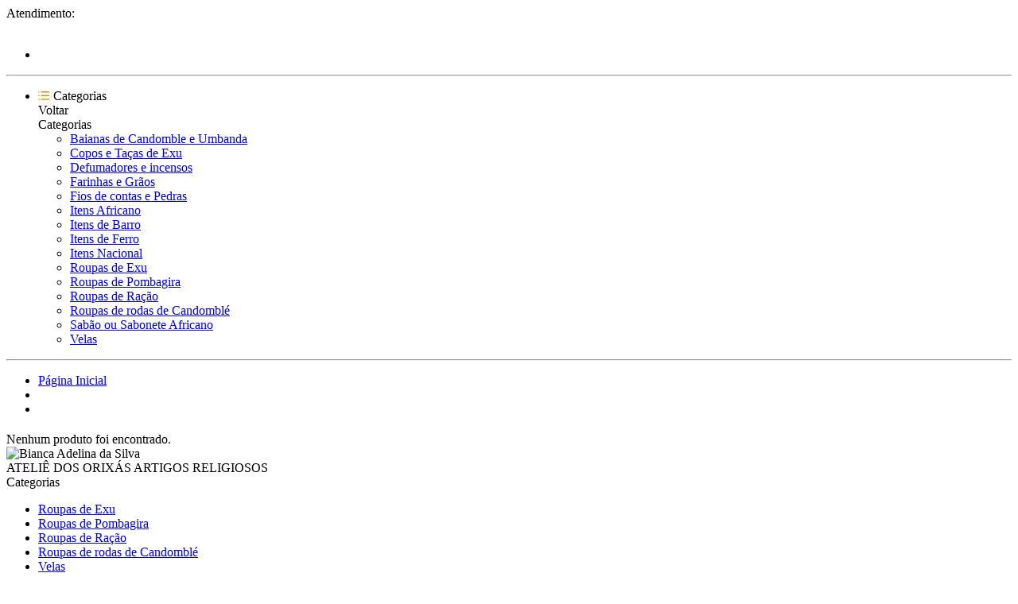

--- FILE ---
content_type: text/html; charset=UTF-8
request_url: https://www.bdcbrasil.com.br/MLB-4307752594-roupa-religiosa-de-candomble-e-umbanda-_JM?attributes=COLOR_SECONDARY_COLOR:Um9zYS1jaGljbGV0ZQ==,SIZE:WEdH
body_size: 13751
content:
<!DOCTYPE html>
<html lang="pt-br">

	<head>
		<meta charset="UTF-8">
<meta id="viewport" name="viewport" content="width=device-width, initial-scale=1.0, maximum-scale=1.0, user-scalable=0">
<meta http-equiv="X-UA-Compatible" content="ie=edge">

<link rel="preload" href="https://cdn.yampi.io/rocket/css/global.css?id=9cb6ff3546bd4ba758d83c7df83bfa1a" as="style"/>

<link rel="preconnect" crossorigin href="https://cdn.yampi.io">
<link rel="preconnect" crossorigin href="https://api.dooki.com.br">
<link rel="preconnect" crossorigin href="https://api.yampi.io">
<link rel="preconnect" crossorigin href="https://images.yampi.io">
<link rel="preconnect" crossorigin href="https://images.yampi.me">
<link rel="preconnect" crossorigin href="https://fonts.gstatic.com">
<link rel="preconnect" crossorigin href="https://fonts.googleapis.com">
<link rel="preconnect" crossorigin href="//bam.nr-data.net">
<link rel="preconnect" crossorigin href="//www.facebook.com">

<link href="//king-assets.yampi.me" rel="dns-prefetch"/>
<link href="//awesome-assets.yampi.me" rel="dns-prefetch"/>
<link href="//api.mercadopago.com" rel="dns-prefetch"/>
<link href="//www.mercadopago.com" rel="dns-prefetch"/>
<link href="//www.google-analytics.com" rel="dns-prefetch"/>
<link href="//www.googleadservices.com" rel="dns-prefetch"/>
<link href="//googleads.g.doubleclick.net" rel="dns-prefetch"/>
<link href="//bat.bing.com" rel="dns-prefetch"/>
<link href="//connect.facebook.net" rel="dns-prefetch"/>
<link href="//staticxx.facebook.com" rel="dns-prefetch"/>
<link href="//static.xx.fbcdn.net" rel="dns-prefetch"/>
<link href="//s3.amazonaws.com" rel="dns-prefetch"/>
<link href="//manager.smartlook.com" rel="dns-prefetch"/>
<link href="//vars.hotjar.com" rel="dns-prefetch"/>
<link href="//dis.us.criteo.com" rel="dns-prefetch"/>
<link href="https://bam.nr-data.net" rel="dns-prefetch"/>
<link href="https://stats.g.doubleclick.net" rel="dns-prefetch"/>
<link href="https://connect.facebook.net" rel="dns-prefetch"/>
<link href="https://search.yampi.com.br" rel="dns-prefetch"/>

<link rel="preload" as="image" href=""/>


<!-- Minimal -->
<link rel='icon' type='image/png' href='https://images.yampi.me/assets/stores/atelie-dos-orixas-artigos-religiosos/uploads/icon/67098a9e71cd5.png'>
<link rel='icon' sizes='192x192' href='https://images.yampi.me/assets/stores/atelie-dos-orixas-artigos-religiosos/uploads/icon/67098a9e71cd5.png'>
<link rel='apple-touch-icon' href='https://images.yampi.me/assets/stores/atelie-dos-orixas-artigos-religiosos/uploads/icon/67098a9e71cd5.png'>
<meta name='msapplication-square310x310logo' content='https://images.yampi.me/assets/stores/atelie-dos-orixas-artigos-religiosos/uploads/icon/67098a9e71cd5.png'>

<!-- Apple -->
<link rel='apple-touch-icon' href='https://images.yampi.me/assets/stores/atelie-dos-orixas-artigos-religiosos/uploads/icon/67098a9e71cd5.png'>
<link rel='apple-touch-icon' sizes='76x76' href='https://images.yampi.me/assets/stores/atelie-dos-orixas-artigos-religiosos/uploads/icon/67098a9e71cd5.png'>
<link rel='apple-touch-icon' sizes='120x120' href='https://images.yampi.me/assets/stores/atelie-dos-orixas-artigos-religiosos/uploads/icon/67098a9e71cd5.png'>
<link rel='apple-touch-icon' sizes='152x152' href='https://images.yampi.me/assets/stores/atelie-dos-orixas-artigos-religiosos/uploads/icon/67098a9e71cd5.png'>

<link rel="manifest" href="/manifest.json" />

<script defer src="https://cdn.yampi.io/rocket/js/manifest.js?id=289cb43614961e790fa38ee5dd7afa17"></script>
<script defer src="https://cdn.yampi.io/rocket/js/vendor.js?id=55aa15e7e6712e038478b917309c0228"></script>
<script defer src="https://cdn.yampi.io/rocket/js/components.js?id=f2762eb9cb57818566e49feccc87915a"></script>
<script defer src="https://cdn.yampi.io/rocket/js/app.js?id=b29399e26f638aebed34cac9780fe637"></script>

<!-- robots -->
<meta name="robots" content="index,follow" />


<meta name="description" content="ATELIÊ DOS ORIXÁS ARTIGOS RELIGIOSOS">
<link rel="canonical" href="https://www.bdcbrasil.com.br/MLB-4307752594-roupa-religiosa-de-candomble-e-umbanda-_JM">
<meta property="og:description" content="ATELIÊ DOS ORIXÁS ARTIGOS RELIGIOSOS">

<meta name="twitter:title" content="">
<meta name="twitter:description" content="ATELIÊ DOS ORIXÁS ARTIGOS RELIGIOSOS">
<script type="application/ld+json">{"@context":"https://schema.org","@type":"WebPage","description":"ATELIÊ DOS ORIXÁS ARTIGOS RELIGIOSOS"}</script>

<link href="https://fonts.googleapis.com/css2?family=Nunito:wght@400;600;800;900&amp;display=swap" rel="stylesheet" media="screen" async>

<script>
    (function (w, d, s, l, i) {
        w[l] = w[l] || [];
        w[l].push({'gtm.start': new Date().getTime(), event: 'gtm.js'});
        var f = d.getElementsByTagName(s)[0],
        j = d.createElement(s),
        dl = l != 'dataLayer' ? '&l=' + l : '';
        j.async = true;
        j.src = 'https://www.googletagmanager.com/gtm.js?id=' + i + dl;
        f.parentNode.insertBefore(j, f);
    })(window, document, 'script', 'dataLayer', 'GTM-PNCZP452');
</script>

<script>
    window.Yampi = {
        "api_domain": "https://api.dooki.com.br",
        "search_domain": "https://search.yampi.com.br",
        "page": "category",
        "cart_token": "b0eece00-f722-11f0-91a8-3965e210f745",
        "env": "production",
        "csrf_token": "owaYQGYAh2KG4V2RJdLtyUst6JHDA4YtQnZf2b6T",
        "session": {
            "utm_source": "",
            "utm_campaign": "",
            "utm_medium": "",
            "utm_term": "",
            "utm_content": "",
            "utm_name": "",
            "utm_email": "",
            "zipcode": "",
            "customer": {
                "name": "",
                "email": "",
            }
        },
        "thumbor": {
            "enabled": '1',
            "url": 'https://images.yampi.io',
            "default": {"fitIn":"fit-in","filters":["background_color(white)","upscale()"]}
        },
        "sentry": {
            "enabled": '',
            "tracing": '',
            "dsn": ''
        },
        "cache": {
            "js": '10'
        },
        "icon_url": 'https://icons.yampi.me',
        "mago_config": {
            "user_id": "b0eece00-f722-11f0-91a8-3965e210f745",
            "recomm_id":  "",
        },
        "search_min_score": '9',
        "ws_user_id": "2392040bb8c827f8546b9a06d70a9740c7cfe5afa24d19de73023665080f41c7",
    };
        window.merchant = {"id":1171230,"alias":"atelie-dos-orixas-artigos-religiosos","domain":"bdcbrasil.com.br","base_url":"https:\/\/www.bdcbrasil.com.br","logo_url":"","has_mp":true,"suspended":false,"theme":{"id":1,"alias":"rocket","installation_id":383316},"theme_id":1,"api":{"search":"https:\/\/api.dooki.com.br\/v2\/atelie-dos-orixas-artigos-religiosos\/public\/search"},"checkout":{"base_domain":"https:\/\/seguro.bdcbrasil.com.br","skip_cart":false,"items":"https:\/\/seguro.bdcbrasil.com.br\/cart\/items?store_token=yjKbsjmQFOiOUWGsalejvpIPX9uzXzG7mbDVFOB4","items_json":"https:\/\/seguro.bdcbrasil.com.br\/cart\/json?store_token=yjKbsjmQFOiOUWGsalejvpIPX9uzXzG7mbDVFOB4","redirect_to":"https:\/\/seguro.bdcbrasil.com.br\/cart?store_token=yjKbsjmQFOiOUWGsalejvpIPX9uzXzG7mbDVFOB4","orders":"https:\/\/seguro.bdcbrasil.com.br\/account\/sales","store_token":"yjKbsjmQFOiOUWGsalejvpIPX9uzXzG7mbDVFOB4","default_card":"amex","shopper_url":"https:\/\/seguro.bdcbrasil.com.br\/minha-conta"},"manifest":{"name":"ATELIE\u0302 DOS ORIXA\u0301S ARTIGOS RELIGIOSOS","short_name":"ATELIE\u0302 DOS ORIXA\u0301S ARTIGOS RELIGIOSOS","start_url":"https:\/\/www.bdcbrasil.com.br?utm_source=web_app_manifest","description":"ATELIE\u0302 DOS ORIXA\u0301S ARTIGOS RELIGIOSOS","lang":"pt-BR"},"meta":{"title":"ATELIE\u0302 DOS ORIXA\u0301S ARTIGOS RELIGIOSOS","description":"ATELIE\u0302 DOS ORIXA\u0301S ARTIGOS RELIGIOSOS","icons":{"default":"https:\/\/images.yampi.me\/assets\/stores\/atelie-dos-orixas-artigos-religiosos\/uploads\/icon\/67098a9e71cd5.png"}},"company":{"person_type":"business","cnpj":"08397597000161","razao_social":"Bianca Adelina da Silva","name":"BIANCA ADELINA DA SILVA","cpf":"","phone":"","whatsapp":{"formated_number":"(11) 2865-0731","number":"1128650731","url":"https:\/\/web.whatsapp.com\/send?phone=551128650731"},"email":"","address":"","social":{"facebook_url":null,"instagram_url":null,"youtube_url":null,"pinterest_url":null,"tiktok_url":null,"twitter_url":null}},"shipping":[],"pricing":{"first_order":{"min_order":null,"code":null,"value":null,"type_increment_value":null}},"payments":[{"active":true,"alias":"amex","name":"American Express","icon_url":"https:\/\/icons.yampi.me\/svg\/card-amex.svg","percent_discount":"0.00"},{"active":true,"alias":"visa","name":"Visa","icon_url":"https:\/\/icons.yampi.me\/svg\/card-visa.svg","percent_discount":"0.00"},{"active":true,"alias":"diners","name":"Diners","icon_url":"https:\/\/icons.yampi.me\/svg\/card-diners.svg","percent_discount":"0.00"},{"active":true,"alias":"mastercard","name":"Mastercard","icon_url":"https:\/\/icons.yampi.me\/svg\/card-mastercard.svg","percent_discount":"0.00"},{"active":true,"alias":"discover","name":"Discover","icon_url":"https:\/\/icons.yampi.me\/svg\/card-discover.svg","percent_discount":"0.00"},{"active":true,"alias":"aura","name":"Aura","icon_url":"https:\/\/icons.yampi.me\/svg\/card-aura.svg","percent_discount":"0.00"},{"active":true,"alias":"elo","name":"Elo","icon_url":"https:\/\/icons.yampi.me\/svg\/card-elo.svg","percent_discount":"0.00"},{"active":true,"alias":"billet","name":"Boleto Banc\u00e1rio","icon_url":"https:\/\/icons.yampi.me\/svg\/card-billet.svg","percent_discount":"0.00"},{"active":true,"alias":"hiper","name":"Hiper","icon_url":"https:\/\/icons.yampi.me\/svg\/card-hiper.svg","percent_discount":"0.00"},{"active":true,"alias":"pix","name":"Pix","icon_url":"https:\/\/icons.yampi.me\/svg\/card-pix.svg","percent_discount":"0.00"}],"scripts":[],"categories":[{"id":5300651,"featured":false,"parent_id":null,"is_parent":true,"name":"Roupas de Exu","slug":"roupas-de-exu","url":"","url_path":"\/roupas-de-exu","path":"Roupas de Exu","category_cover":null,"order":0,"children":{"data":[]}},{"id":5300652,"featured":false,"parent_id":null,"is_parent":true,"name":"Roupas de Pombagira","slug":"roupas-de-pombagira","url":"","url_path":"\/roupas-de-pombagira","path":"Roupas de Pombagira","category_cover":null,"order":0,"children":{"data":[]}},{"id":5300653,"featured":false,"parent_id":null,"is_parent":true,"name":"Roupas de Ra\u00e7\u00e3o","slug":"roupas-de-racao","url":"","url_path":"\/roupas-de-racao","path":"Roupas de Ra\u00e7\u00e3o","category_cover":null,"order":0,"children":{"data":[]}},{"id":5300654,"featured":false,"parent_id":null,"is_parent":true,"name":"Roupas de rodas de Candombl\u00e9","slug":"roupas-de-rodas-de-candomble","url":"","url_path":"\/roupas-de-rodas-de-candomble","path":"Roupas de rodas de Candombl\u00e9","category_cover":null,"order":0,"children":{"data":[]}},{"id":5300656,"featured":false,"parent_id":null,"is_parent":true,"name":"Velas","slug":"velas","url":"","url_path":"\/velas","path":"Velas","category_cover":null,"order":0,"children":{"data":[]}},{"id":5300657,"featured":false,"parent_id":null,"is_parent":true,"name":"Itens de Barro","slug":"itens-de-barro","url":"","url_path":"\/itens-de-barro","path":"Itens de Barro","category_cover":null,"order":0,"children":{"data":[]}},{"id":5300664,"featured":false,"parent_id":null,"is_parent":true,"name":"Defumadores e incensos","slug":"defumadores-e-incensos","url":"","url_path":"\/defumadores-e-incensos","path":"Defumadores e incensos","category_cover":null,"order":0,"children":{"data":[]}},{"id":5300666,"featured":false,"parent_id":null,"is_parent":true,"name":"Itens de Ferro","slug":"itens-de-ferro","url":"","url_path":"\/itens-de-ferro","path":"Itens de Ferro","category_cover":null,"order":0,"children":{"data":[]}},{"id":5300667,"featured":false,"parent_id":null,"is_parent":true,"name":"Fios de contas e Pedras","slug":"fios-de-contas-e-pedras","url":"","url_path":"\/fios-de-contas-e-pedras","path":"Fios de contas e Pedras","category_cover":null,"order":0,"children":{"data":[]}},{"id":5300670,"featured":false,"parent_id":null,"is_parent":true,"name":"Itens Africano","slug":"itens-africano","url":"","url_path":"\/itens-africano","path":"Itens Africano","category_cover":null,"order":0,"children":{"data":[]}},{"id":5300671,"featured":false,"parent_id":null,"is_parent":true,"name":"Itens Nacional","slug":"itens-nacional","url":"","url_path":"\/itens-nacional","path":"Itens Nacional","category_cover":null,"order":0,"children":{"data":[]}},{"id":5300672,"featured":false,"parent_id":null,"is_parent":true,"name":"Baianas de Candomble e Umbanda","slug":"baianas-de-candomble-e-umbanda","url":"","url_path":"\/baianas-de-candomble-e-umbanda","path":"Baianas de Candomble e Umbanda","category_cover":null,"order":0,"children":{"data":[]}},{"id":5300674,"featured":false,"parent_id":null,"is_parent":true,"name":"Farinhas e Gr\u00e3os","slug":"farinhas-e-graos","url":"","url_path":"\/farinhas-e-graos","path":"Farinhas e Gr\u00e3os","category_cover":null,"order":0,"children":{"data":[]}},{"id":5300676,"featured":false,"parent_id":null,"is_parent":true,"name":"Copos e Ta\u00e7as de Exu","slug":"copos-e-tacas-de-exu","url":"","url_path":"\/copos-e-tacas-de-exu","path":"Copos e Ta\u00e7as de Exu","category_cover":null,"order":0,"children":{"data":[]}},{"id":5310161,"featured":true,"parent_id":null,"is_parent":true,"name":"Sab\u00e3o ou Sabonete Africano","slug":"sabao-ou-sabonete-africano","url":"","url_path":"\/sabao-ou-sabonete-africano?sort_by=best_sellers","path":"Sab\u00e3o ou Sabonete Africano","category_cover":null,"order":0,"children":{"data":[]}}],"promotion":[],"services":{"google":{"analytics":null,"analytics_v4":null,"criteo":null,"tag_manager":null,"ads_pixels":[]},"chat":{"header":"Para instalar o aplicativo, voc\u00ea precisa configurar o formul\u00e1rio abaixo de acordo com suas prefer\u00eancias.","script":"<script src=\"https:\/\/empreender.nyc3.cdn.digitaloceanspaces.com\/BOTAOZAP\/plugins\/providers\/nuvem_shop\/botao-zap.js?store=YBZKGoZPQ\" defer><\/script>"}},"pages":[{"name":"Pol\u00edtica de cookies","slug":"politica-de-cookies","path":"\/atendimento\/politica-de-cookies"}],"cookies_policy":{"active":true,"name":"Pol\u00edtica de cookies","slug":"politica-de-cookies","content":"<p>Utilizamos cookies para tornar seu acesso personalizado de acordo com o seu gosto e suas escolhas e, com isso, garantir que a sua experi\u00eancia em nossa loja seja a melhor poss\u00edvel.\u00a0<\/p>        <p>A presente Pol\u00edtica tem como objetivo fornecer informa\u00e7\u00f5es objetivas e claras sobre o que s\u00e3o cookies, qual papel desempenham e como configur\u00e1-los.<\/p>        <p>\u00a0<\/p>        <p><strong>1. O que s\u00e3o Cookies?<\/strong><\/p>        <p>Cookies s\u00e3o pequenos arquivos de texto ou fragmentos de informa\u00e7\u00e3o que s\u00e3o baixados em seu computador, smartphone ou qualquer outro dispositivo com acesso \u00e0 internet quando voc\u00ea visita um site.\u00a0<\/p>        <p>Eles cont\u00eam informa\u00e7\u00f5es sobre a sua navega\u00e7\u00e3o em nossa loja e ret\u00eam apenas informa\u00e7\u00f5es relacionadas a suas prefer\u00eancias.\u00a0<\/p>        <p>Assim, essa p\u00e1gina consegue armazenar e recuperar os dados sobre os seus h\u00e1bitos de navega\u00e7\u00e3o, de forma a melhorar a experi\u00eancia de uso, por exemplo.\u00a0<\/p>        <p>\u00c9 importante frisar que eles n\u00e3o cont\u00eam informa\u00e7\u00f5es pessoais espec\u00edficas, como dados sens\u00edveis ou banc\u00e1rios.<\/p>        <p>O seu navegador armazena os cookies no disco r\u00edgido, mas ocupam um espa\u00e7o de mem\u00f3ria m\u00ednimo, que n\u00e3o afetam o desempenho do seu computador. A maioria das informa\u00e7\u00f5es s\u00e3o apagadas logo ao encerrar a sess\u00e3o, como voc\u00ea ver\u00e1 no pr\u00f3ximo t\u00f3pico.<\/p>        <p>\u00a0<\/p>        <p><strong>1.1. Tipos de Cookies<\/strong><\/p>        <p>Os cookies, quanto a seus propriet\u00e1rios, podem ser:<\/p>        <ul>        <li><strong>Cookies propriet\u00e1rios:<\/strong> s\u00e3o cookies definidos por n\u00f3s ou por terceiros em nosso nome<\/li>        <li><strong>Cookies de terceiros:<\/strong> s\u00e3o cookies definidos por terceiros confi\u00e1veis em nossa aplica\u00e7\u00e3o<\/li>        <\/ul>        <p>Os cookies, quanto ao seu tempo de vida, podem ser:<\/p>        <ul>        <li><strong>Cookies de sess\u00e3o ou tempor\u00e1rios:<\/strong> s\u00e3o cookies que expiram assim que voc\u00ea fecha o seu navegador, encerrando a sess\u00e3o.<\/li>        <li><strong>Cookies persistentes ou permanentes:<\/strong> s\u00e3o cookies que permanecem no seu dispositivo durante um per\u00edodo determinado ou at\u00e9 que voc\u00ea os exclua.<\/li>        <\/ul>        <p>Os cookies, quanto a sua finalidade, podem ser:<\/p>        <ul>        <li><strong>Cookies necess\u00e1rios:<\/strong> s\u00e3o cookies essenciais que possibilitam a navega\u00e7\u00e3o em nossas aplica\u00e7\u00f5es e o acesso a todos os recursos; se estes, nossos servi\u00e7os podem apresentar mal desempenho ou n\u00e3o funcionar.<\/li>        <li><strong>Cookies de desempenho: <\/strong>s\u00e3o cookies que otimizam a forma que nossas aplica\u00e7\u00f5es funcionam, coletando informa\u00e7\u00f5es an\u00f4nimas sobre as p\u00e1ginas acessadas.<\/li>        <li><strong>Cookies de funcionalidade:<\/strong> s\u00e3o cookies que memorizam suas prefer\u00eancias e escolhas (como seu nome de usu\u00e1rio)\u00a0<\/li>        <li><strong>Cookies de publicidade:<\/strong> s\u00e3o cookies que direcionam an\u00fancios em fun\u00e7\u00e3o dos seus interesses e limitam a quantidade de vezes que o an\u00fancio aparece.<\/li>        <\/ul>        <p>\u00a0<\/p>        <p><strong>2. Por que usamos Cookies?<\/strong><\/p>        <p>Atrav\u00e9s dos cookies, buscamos otimizar sua navega\u00e7\u00e3o em nossa p\u00e1gina a partir de suas prefer\u00eancias e, com essas informa\u00e7\u00f5es, ajustar o conte\u00fado para torn\u00e1-lo mais relevante para voc\u00ea.<\/p>        <p>Os cookies participam deste processo porquanto armazenam, leem e executam os dados necess\u00e1rios para cumprir com o nosso objetivo.<\/p>        <p>\u00a0<\/p>        <p><strong>3. Gerenciamento dos Cookies<\/strong><\/p>        <p>A instala\u00e7\u00e3o dos cookies est\u00e1 sujeita ao seu consentimento. Apesar da maioria dos navegadores estar inicialmente configurada para aceitar cookies de forma autom\u00e1tica, voc\u00ea pode rever suas permiss\u00f5es a qualquer tempo, de forma a bloque\u00e1-los, aceit\u00e1-los ou ativar notifica\u00e7\u00f5es para quando alguns cookies forem enviados ao seu dispositivo.\u00a0<\/p>        <p>Atualmente, na primeira vez que voc\u00ea acessar nosso site, ser\u00e1 solicitada a sua concord\u00e2ncia com a instala\u00e7\u00e3o destes. Apenas ap\u00f3s a sua aceita\u00e7\u00e3o eles ser\u00e3o ativados.<\/p>        <p>Para tanto, utilizamos um sistema de <em>(banner de informa\u00e7\u00f5es ou outro mecanismo que alerta e solicita o consentimento)<\/em> em nossa p\u00e1gina inicial. Dessa maneira, n\u00e3o apenas solicitamos sua concord\u00e2ncia, mas tamb\u00e9m informamos que a navega\u00e7\u00e3o continuada em nosso site ser\u00e1 entendida como consentimento.\u00a0<\/p>        <p>Como j\u00e1 dito, voc\u00ea pode, a qualquer tempo e sem nenhum custo, alterar as permiss\u00f5es, bloquear ou recusar os cookies. Voc\u00ea tamb\u00e9m pode configur\u00e1-los caso a caso. Todavia, a revoga\u00e7\u00e3o do consentimento de determinados cookies pode inviabilizar o funcionamento correto de alguns recursos da plataforma.<\/p>        <p>Para gerenciar os cookies do seu navegador, basta faz\u00ea-lo diretamente nas configura\u00e7\u00f5es do navegador, na \u00e1rea de gest\u00e3o de Cookies.<\/p>        <p>Voc\u00ea pode acessar tutoriais sobre o tema diretamente nos links abaixo:<\/p>        <p>Se voc\u00ea usa o Internet Explorer.<\/p>        <p>Se voc\u00ea usa o Firefox.<\/p>        <p>Se voc\u00ea usa o Safari.<\/p>        <p>Se voc\u00ea usa o Google Chrome.<\/p>        <p>Se voc\u00ea usa o Microsoft Edge.<\/p>        <p>Se voc\u00ea usa o Opera.<\/p>        <p>\u00a0<\/p>        <p><strong>4. Disposi\u00e7\u00f5es finais<\/strong><\/p>        <p>Para n\u00f3s, a privacidade e confian\u00e7a s\u00e3o fundamentais para a nossa rela\u00e7\u00e3o com voc\u00ea. Estamos sempre nos atualizando para manter os mais altos padr\u00f5es de seguran\u00e7a\u00a0<\/p>        <p>Assim, reservamo-nos o direito de alterar esta Pol\u00edtica de Cookies a qualquer tempo.<\/p>        <p>\u00a0<\/p>","show_page":true},"meta_tags":[],"cashbacks":[],"new_search":false,"store_search_v1":false,"rocket_cache_dns":false};
    window.merchant.shouldUseNewSearchStrategy = false;
    window.themeConfig = {"page":"category","theme":{"alias":"rocket","params":{"grids_product_name_size":"14px","grids_product_name_color":"#000000","grids_space_below_image":"small","grids_space_between_name_price":"small","grids_label_discount_tag":false,"grids_label_position":"below_image","grids_image_fit_behavior":"contain","grids_brand_name_uppercase":false,"grids_brand_name_color":"#94929E","grids_review_average_star_color":"#FFC01E","grids_add_to_cart_button_type":"icon_only","grids_add_to_cart_button_color":"#FFFFFF","grids_add_to_cart_icon_color":"#222222","grids_add_to_cart_icon_text_button_color":"#282829","grids_add_to_cart_icon_text_button_text_color":"#282829","grids_add_to_cart_icon_text_button_display_icon":false,"grids_add_to_cart_icon_text_button_border_style":false,"grids_add_to_cart_icon_text_button_full_width":false,"grids_add_to_cart_space_between_price":"medium","grids_quickbuy_prices_color":"custom","grids_quickbuy_text_button":"","grids_product_price_size":"14px","grids_product_price_bold":false,"grids_product_price_small_cents":false,"grids_product_old_price_size":"small","grids_product_installment_price_highlight":false,"grids_product_prices_color":"custom","grids_product_price_color":"#000000","grids_product_old_price_color":"#000000","color_general_primary":"#222222","color_general_secundary":"#F34336","color_btn_primary_background":"#199965","color_btn_primary_text":"#FFFFFF","color_btn_secundary_background":"#666666","color_btn_secundary_text":"#FFFFFF","color_tag_background":"#EB7400","color_tag_text":"#FFFFFF","fonts_texts_family":"Nunito","fonts_texts_size":15,"fonts_titles_family":"Nunito","fonts_titles_weight":"bold","fonts_titles_uppercase":false,"fonts_buttons_uppercase":true,"buttons_general_format":"square","buttons_btn_primary_style":"solid","buttons_btn_secundary_style":"solid","grids_label_format":"square","grids_text_align":"center","grids_brand_enabled":false,"show_max_installment":true,"custom_css":"0","show_add_to_cart_button":true,"show_review_average":false,"cart_type":"side_cart","show_cart_savings":false,"show_product_cart_savings":false,"show_dark_mode":false,"empty_cart_helper_text":"Navegue pela loja e adicione produtos.","empty_cart_text_button":"Iniciar compra","empty_cart_link_button":"0","color_palette":"0","highlight_type_payment":"promotional","border_apply_on_images":false,"color_general_background":"#FFFFFF"}},"sections":[{"section_alias":"header","position":0,"order":0,"visible":true,"params":{"background_color":"#33094B","text_color":"#CB8F0E","show_categories":true,"search_enabled":true,"topbar_enabled":true,"topbar_show_whatsapp":true,"topbar_show_phone":true,"topbar_tracking_url":null,"highlightbar_enabled":false,"highlightbar_only_home":true,"highlightbar_text":null,"highlightbar_link":null,"highlightbar_background":"#222222","highlightbar_text_color":"#FFFFFF","fixed_header":true,"promotions_text_color":"#D6A90E","header_layout":"inline","header_icon_color":"#CD900F","menu_background_color":null,"menu_text_color":null,"categories_display":"categories","highlighted_promotions":true,"enable_shopping_page":true}},{"section_alias":"main_category_content","position":1,"order":1,"visible":true,"params":{"products_per_page":"36","show_sort":true,"filters_enabled":false,"show_subcategories":false,"show_price_slider":false,"show_brand":false,"show_banners":false,"slider_delay":5}},{"section_alias":"footer","position":2,"order":0,"visible":true,"params":{"background_color":"#2B0849","text_color":"#FFFFFF","newsletter_enabled":false,"newsletter_title":"Receba novidades","description_enabled":true,"show_brand":true,"show_description":true,"categories_enabled":true,"categories_type":"all","show_pages":true,"support_enabled":true,"show_whatsapp":true,"show_phone":false,"show_email":false,"social_enabled":true,"show_facebook":true,"show_instagram":true,"show_youtube":true,"show_payment_icons":true,"show_security_label":true,"show_address":false,"show_business_information":true,"show_yampi_brand":true,"show_pinterest":true,"show_tiktok":true,"show_twitter":true}}]};
    window.data = {"config":{"section_alias":"main_category_content","position":1,"order":1,"visible":true,"params":{"products_per_page":"36","show_sort":true,"filters_enabled":false,"show_subcategories":false,"show_price_slider":false,"show_brand":false,"show_banners":false,"slider_delay":5}},"skusIds":[],"content":{"data":[]},"context":"category","resultsOnly":false,"isSearch":false};
</script>

<link rel="stylesheet" href="https://cdn.yampi.io/rocket/css/global.css?id=9cb6ff3546bd4ba758d83c7df83bfa1a" media="screen">
<link rel="stylesheet" href="https://cdn.yampi.io/rocket/css/themes/rocket-category.css?id=f1ef36ca4cf3a60e8f2da7813dcd5f1e" media="screen">
<link rel="stylesheet" href="https://cdn.yampi.io/rocket/css/themes/rocket-category-mobile.css?id=f95fc48a665aa77bc5579ec3f1a41fb5" media="screen and (max-width: 700px)">
<link rel="stylesheet" href="https://cdn.yampi.io/rocket/css/themes/rocket-mobile.css?id=f4fac9dd328609bda655761269b3781f" media="screen and (max-width: 700px)">
<link rel="preload" href="https://cdn.yampi.io/rocket/css/global.css?id=9cb6ff3546bd4ba758d83c7df83bfa1a" as="style"/>

<style>0</style>

    
    <script
        async
        src="https://www.googletagmanager.com/gtag/js?id=G-3W1H0TVXYW"
    ></script>
    <script>
        window.dataLayer = window.dataLayer || [];
        function gtag(){dataLayer.push(arguments);}

        gtag('js', new Date());

                
                    gtag('config', 'G-3W1H0TVXYW');
        
        window.merchant.google = {
            analytics: {
                id: '',
                version: 4,
            }
        }
    </script>

    <script>
        (function(i,s,o,g,r,a,m){i['GoogleAnalyticsObject']=r;i[r]=i[r]||function(){
        (i[r].q=i[r].q||[]).push(arguments)},i[r].l=1*new Date();a=s.createElement(o),
        m=s.getElementsByTagName(o)[0];a.async=1;a.src=g;m.parentNode.insertBefore(a,m)
        })(window,document,'script','//www.google-analytics.com/analytics.js','ga');

        
        // Global GA Tracker
        ga('create', 'UA-45745009-5', {name: 'bubbTracker'});
        ga('bubbTracker.send', 'pageview');
        ga('bubbTracker.require', 'ecommerce', 'ecommerce.js');
    </script>
<script type="application/ld+json">
    {
        "@context": "http://schema.org",
        "@type": "Organization",
        "name": "ATELIÊ DOS ORIXÁS ARTIGOS RELIGIOSOS",
        "logo": "",
        "alternateName": "ATELIÊ DOS ORIXÁS ARTIGOS RELIGIOSOS",
        "url": "https://www.bdcbrasil.com.br",
        "contactPoint": [
            {
                "@type": "ContactPoint",
                "telephone": "+55",
                "contactType": "customer service, sales",
                "contactOption": "TollFree",
                "areaServed": "BR",
                "description": "Atendimento Telefônico"
            },
            {
                "@type": "PostalAddress",
                "addressCountry": "Brasil",
                "postalCode": "",
                "streetAddress": ""
            }
        ]
    }
</script>

    <script>
        !function(e,a,n,t,s,c){e.ana||((t=e.ana=function(){t.process?t.process.apply(t,arguments):t.queue.push(arguments)}).queue=[],t.t=+new Date,(s=a.createElement(n)).async=1,s.src="https://cdn.yampi.io/ana/ana.min.js?t="+864e5*Math.ceil(new Date/864e5),(c=a.getElementsByTagName(n)[0]).parentNode.insertBefore(s,c))}(window,document,"script");
    </script>

    <script>
        ana('init', 'rocket');

        var anaParams = {
            store_id: window.merchant.id,
            store_profile: 'store_v2',
            session_id: window.Yampi.cart_token
        }

                    var anaEvent = 'view-category';
            anaParams.content_type = 'sku';
            anaParams.content_ids = [];
        
        ana('event', anaEvent, anaParams);
    </script>

<script
    src="https://cdn.yampi.io/reverb/connect.min.js"
    defer
    async
    onload="startOnlineVisitors()"
></script>

<script>
    async function startOnlineVisitors() {
        if (!window.Yampi.ws_user_id) {
            await window.yampiSessionPromise;
            if (!window.Yampi.ws_user_id) {
                return;
            }
        }

        const date = new Date();
        const timestampCdn = `${date.getFullYear()}${date.getMonth()}${date.getDay()}`;

        const websocketOptions = {
            echo: {
                key: "rwp2fhemqsrnovvjaai9",
                wsHost: 'reverb.yampi.io',
                wsPort: '',
                wssPort: '',
                forceTLS: 'https' === 'https',
                authEndpoint: 'https://reverb.yampi.io/api/v1/presence-channel/join',
            },
            alias: window.merchant.alias,
            service: 'rocket',
            workerPath: `${window.location.origin}/js/worker.js?id=f4123edcf9aa6309a356fe2e1f9ddd38`,
            user_data: {
                id: window.Yampi.ws_user_id,
            },
            cart_token: window.Yampi.cart_token,
            cdn_url: "https://cdn.yampi.io/reverb/connect.min.js",
        };

        connect.connection(websocketOptions);
    }
</script>

<style>
    :root {
        --container-max-width: 1200px;
        --box-product-max-width: 275px;

                                --background-color: #FFFFFF;
        
                    
                
                    --default-background-color: #F5F5F5FF;
        
        --default-opacity: .8;
        --modal-transition-time: .5s;

        --error-color: #E50F38;
        --light-error-color: #FEF7F7;
        --light-error-color-rgb: 254, 247, 247;

        --pink-regular: #fa085b;

        --black-dark: #222222;
        --black-dark-rgb: 34, 34, 34;
        --error-color-rgb: 229, 15, 56;
        --black-medium: #666666;
        --black-light: #999999;
        --black-light-30: #9999994D;
        --black-lightest: #E5E5E5;

        --neutral-color-low-dark: #56545e;
        --neutral-color-low-pure: #141316;
        --charcoal: #282829;

        --green: #00AE31;
        --white: #FFFFFF;
        --white-smoke: #F5F5F5;
        --categories-filter-tag-background: #F5F5F5FF;
        --product-not-found-alert: #FFF7E0;
        --product-not-found-alert-border: #C29100FF;
        --input-background: #FFFFFFFF;
        --section-slide-splide-arrow-bg-color: #F5F5F5FF;
        --section-slide-splide-arrow-bg-color-disabled: #F5F5F54D;
        --divisior-default-color: #E5E5E5FF;
        --error-color-background: #FFEBEFFF;

        --card-general-background-color: #FFFFFF;
        --product-card-smoky-background: #F5F5F5FF;
        --product-card-background: #FFFFFFFF;
        --cookies-warning-border-color: #FFFFFFFF;


        
        --black-light-color-contrast: #999999;
        --black-lightest-color-contrast: #F5F5F5;
        --black-medium-color-contrast: #666666;
        --black-dark-color-contrast: #222222;
        --green-color-contrast: #00AE31;
        --close-modal-border-color: #999999;

        --review-start-stop-color: #9999994D;

        --breadcrumbs-color-contrast: #222222;
        --breadcrumbs-active-color-contrast: #999999;
        --product-reviews-tab-color-contrast: #222222;
        --cashback-text-color: #56545e;

        --buy-together-total-value: #999999;
        --splide-pagination-color-contrast: #999999;
        --neutral-color-low-dark-color-contrast: #56545E;
        --section-title-color: #56545E;
        --product-title-color: #222222;

        --product-description-color: #666666;
        --top-rating-message-color: #666666;
        --header-dropdown-color: #222222;
        --input-border-color: #E5E5E5FF;

        --background-contrasting-color: #000000;

        --color-general-primary: #222222;
        --color-general-secundary: #F34336;

        --color-btn-primary-background: #199965;
        --color-btn-primary-background-rgb: 25, 153, 101;
        --color-btn-primary-background-outline: #199965;
        --color-btn-primary-text: #FFFFFF;

        --color-btn-secundary-background: #666666;
        --color-btn-secundary-background-outline: #666666;
        --color-btn-secundary-text: #FFFFFF;

        --discount-tag-background: #EB7400;
        --discount-tag-color: #FFFFFF;

        --fonts-texts-family: Nunito;
        --fonts-texts-size: 15px;

        --fonts-titles-family: Nunito;
        --fonts-titles-weight: 800;
        --fonts-titles-uppercase: initial;

        --fonts-buttons-uppercase: uppercase;

        --theme-border-radius: 0px;
        --grids-products-images-border: 0px;
        --grids-products-images-margin: 0px;
        --grids-products-tags-radius: 0px;
        --product-page-image-border-radius: 0px;
        --product-page-nav-border-radius: 0px;
        --product-page-flag-border-radius: 0px;
        --product-page-buy-together-image-border-radius: 0px;    
        --product-page-buy-together-image-mobile: 0px;    

        --slides-border-radius: 0px;

        --banner-border-radius: 0px;
        --section-border-radius: 0px;
        --grid-collection-banner: 0px;

        --mini-cart-product-border-radius: 0px;
        --mini-cart-buy-together--border-radius: 0px;
        --mini-cart-flags-border-radius: 0px;

        --category-pagination-border-radius: 0px;

        --social-media-icons-border: 0px;

        --product-name-size: 14px;
        --product-name-color: #000000;

        --product-price-size: 14px;
        --product-price-font-weight: 500;
        --product-price-color: #000000;
        --product-old-price-color: #000000;

        --product-installment-price-highlight-font-weight : 500;
        --product-installment-price-highlight-color  : var(--black-medium-color-contrast);

        --add-to-cart-button-color: #FFFFFF;

        
                
        --add-to-cart-icon-text-button-color: #282829;
        --add-to-cart-icon-text-button-border-color: #282829;
        --add-to-cart-icon-text-button-text-color: #282829;
        --add-to-cart-icon-text-button-width: auto;

        --review-average-star-color: #FFC01E;

        --brand-name-color: #94929E;
        --brand-name-text-case: initial;

        --font-10: .7143rem;
        --font-11: .7857rem;
        --font-12: .85rem;
        --font-13: .9285rem;
        --font-14: 1rem;
        --font-15: 1.07rem;
        --font-16: 1.1428rem;
        --font-17: 1.215rem;
        --font-18: 1.286rem;
        --font-20: 1.4285rem;
        --font-21: 1.5rem;
        --font-22: 1.5714rem;
        --font-24: 1.7143rem;
        --font-25: 1.7857rem;
        --font-27: 1.9285rem;
        --font-28: 2rem;
        --font-30: 2.1428rem;
        --font-48: 3.4286rem;

        --font-regular: 400;
        --font-medium: 600;
        --font-bold: 800;
        --font-black: 900;

    }
</style>


	</head>
	<body class="atelie-dos-orixas-artigos-religiosos category
		
		
	">
		<div id="app">
			









<section class="section-header  header-0 -fixed" id="section-header">
	<rocket-emitter emits="header" label="Cabeçalho" order="0">
		
					<div class="header-topbar">
    <div class="header-topbar--content">
                    <div class="header-topbar_contact flex">
                <span>Atendimento: </span>
                    <span class="header-topbar-contact-whatsapp contact-whatsapp green">
        <whatsapp
            class="phone-link_whatsapp flex -vcenter"
            url="https://web.whatsapp.com/send?phone=551128650731"
            number="1128650731"
        ></whatsapp>
    </span>

            </div>
        
            </div>
</div>				<fixed-header class="header" :fixed="true" style="
								                --header-font-color: #CB8F0E;
								                --header-bg-color: #33094B;
								                --header-icon-color: #CD900F;
								                --menu-text-color: #CB8F0E;
								                --menu-bg-color: #33094B;">


			<div class="h-inline-container">
				<div class="header-content">
					<div class="header-row  --inline">
													<Side-Bar-Trigger active-class="active-menu" name="menu">
								<svg width="15" height="11" fill="none" viewbox="0 0 15 11" class="mobile -block">
									<icon-store-menu-list></icon-store-menu-list>
								</svg>
							</Side-Bar-Trigger>
						
						<div class="logo logo--empty">
															<empty-logo store-name="ATELIÊ DOS ORIXÁS ARTIGOS RELIGIOSOS"></empty-logo>
													</div>

													<div class="categories">
								<div class="mobile -block -order-0">
    <ul>
        
                <li class="shopper-mobile-container">
            <i class="icon icon-checklist mr-8"></i>
            <rocket-anchor
                href="https://seguro.bdcbrasil.com.br/minha-conta?store_token=yjKbsjmQFOiOUWGsalejvpIPX9uzXzG7mbDVFOB4"
                label="Minhas compras"
            >
            </rocket-anchor>
        </li>
            </ul>

    <hr>
</div>

<nav role="navigation" class="categories-menu h-navigation">
            <ul class="categories-list">
            <li class="dropdown-holder category-dropdown-holder">
                <span class="block">
                    <svg width="15" height="11" fill="#CB8F0E" viewBox="0 0 15 11">
                        <path d="M1.51 9.927c0 .367-.311.688-.72.688-.408 0-.72-.321-.72-.688 0-.39.312-.688.72-.688.409 0 .72.298.72.688zm11.9-.688H4.185c-.408 0-.72.298-.72.688 0 .367.312.688.72.688h9.225c.408 0 .72-.321.72-.688 0-.39-.312-.688-.72-.688zM.79 4.655c-.408 0-.72.298-.72.688 0 .366.312.687.72.687.409 0 .72-.32.72-.687 0-.39-.311-.688-.72-.688zm12.62 0H4.185c-.408 0-.72.298-.72.688 0 .366.312.687.72.687h9.225c.408 0 .72-.32.72-.687 0-.39-.312-.688-.72-.688zM.79.07C.383.07.07.368.07.758c0 .367.312.688.72.688.409 0 .72-.321.72-.688C1.51.368 1.2.07.79.07zm3.395 1.376h9.225c.408 0 .72-.321.72-.688 0-.39-.312-.688-.72-.688H4.185c-.408 0-.72.298-.72.688 0 .367.312.688.72.688z" />
                        <path clip-rule="evenodd" d="M0 .758C0 .326.347 0 .79 0c.444 0 .79.326.79.758 0 .407-.344.758-.79.758-.445 0-.79-.35-.79-.758zM.79.141C.418.14.14.41.14.758c0 .326.28.617.65.617.371 0 .65-.29.65-.617C1.44.41 1.163.141.79.141zm2.605.617c0-.432.346-.758.79-.758h9.225c.443 0 .79.326.79.758 0 .407-.345.758-.79.758H4.185c-.445 0-.79-.35-.79-.758zm.79-.617c-.372 0-.65.27-.65.617 0 .326.28.617.65.617h9.225c.37 0 .65-.29.65-.617 0-.348-.278-.617-.65-.617H4.185zM0 5.343c0-.432.347-.758.79-.758.444 0 .79.326.79.758 0 .407-.344.758-.79.758C.345 6.1 0 5.75 0 5.343zm.79-.618c-.372 0-.65.27-.65.618 0 .326.28.617.65.617.371 0 .65-.291.65-.617 0-.348-.277-.618-.65-.618zm2.605.618c0-.432.346-.758.79-.758h9.225c.443 0 .79.326.79.758 0 .407-.345.758-.79.758H4.185c-.445 0-.79-.351-.79-.758zm.79-.618c-.372 0-.65.27-.65.618 0 .326.28.617.65.617h9.225c.37 0 .65-.291.65-.617 0-.348-.278-.618-.65-.618H4.185zM.79 9.31c-.372 0-.65.27-.65.617 0 .327.28.618.65.618.371 0 .65-.291.65-.618 0-.348-.277-.617-.65-.617zM0 9.927c0-.431.347-.758.79-.758.444 0 .79.327.79.758 0 .407-.344.758-.79.758-.445 0-.79-.35-.79-.758zm3.395 0c0-.431.346-.758.79-.758h9.225c.443 0 .79.327.79.758 0 .407-.345.758-.79.758H4.185c-.445 0-.79-.35-.79-.758zm.79-.617c-.372 0-.65.27-.65.617 0 .327.28.618.65.618h9.225c.37 0 .65-.291.65-.618 0-.348-.278-.617-.65-.617H4.185z" />
                    </svg>
                    <span>Categorias</span>
                </span>

                <category-subcategory class="dropdown category-subcategory-menu">
    <div class="holder-categories -is-loading">
        <div class="mobile -block">
            <div class="close-dropdown inline-block -ml">
                Voltar
            </div>

            <div class="category-title">
                Categorias
            </div>
        </div>

        <ul>
                            <li class="dropdown-holder item-category baianas-de-candomble-e-umbanda">
                    <a class="block" href="/baianas-de-candomble-e-umbanda">
                        Baianas de Candomble e Umbanda
                    </a>

                                    </li>
                            <li class="dropdown-holder item-category copos-e-tacas-de-exu">
                    <a class="block" href="/copos-e-tacas-de-exu">
                        Copos e Taças de Exu
                    </a>

                                    </li>
                            <li class="dropdown-holder item-category defumadores-e-incensos">
                    <a class="block" href="/defumadores-e-incensos">
                        Defumadores e incensos
                    </a>

                                    </li>
                            <li class="dropdown-holder item-category farinhas-e-graos">
                    <a class="block" href="/farinhas-e-graos">
                        Farinhas e Grãos
                    </a>

                                    </li>
                            <li class="dropdown-holder item-category fios-de-contas-e-pedras">
                    <a class="block" href="/fios-de-contas-e-pedras">
                        Fios de contas e Pedras
                    </a>

                                    </li>
                            <li class="dropdown-holder item-category itens-africano">
                    <a class="block" href="/itens-africano">
                        Itens Africano
                    </a>

                                    </li>
                            <li class="dropdown-holder item-category itens-de-barro">
                    <a class="block" href="/itens-de-barro">
                        Itens de Barro
                    </a>

                                    </li>
                            <li class="dropdown-holder item-category itens-de-ferro">
                    <a class="block" href="/itens-de-ferro">
                        Itens de Ferro
                    </a>

                                    </li>
                            <li class="dropdown-holder item-category itens-nacional">
                    <a class="block" href="/itens-nacional">
                        Itens Nacional
                    </a>

                                    </li>
                            <li class="dropdown-holder item-category roupas-de-exu">
                    <a class="block" href="/roupas-de-exu">
                        Roupas de Exu
                    </a>

                                    </li>
                            <li class="dropdown-holder item-category roupas-de-pombagira">
                    <a class="block" href="/roupas-de-pombagira">
                        Roupas de Pombagira
                    </a>

                                    </li>
                            <li class="dropdown-holder item-category roupas-de-racao">
                    <a class="block" href="/roupas-de-racao">
                        Roupas de Ração
                    </a>

                                    </li>
                            <li class="dropdown-holder item-category roupas-de-rodas-de-candomble">
                    <a class="block" href="/roupas-de-rodas-de-candomble">
                        Roupas de rodas de Candomblé
                    </a>

                                    </li>
                            <li class="dropdown-holder item-category sabao-ou-sabonete-africano">
                    <a class="block" href="/sabao-ou-sabonete-africano?sort_by=best_sellers">
                        Sabão ou Sabonete Africano
                    </a>

                                    </li>
                            <li class="dropdown-holder item-category velas">
                    <a class="block" href="/velas">
                        Velas
                    </a>

                                    </li>
                    </ul>
    </div>
</category-subcategory>
            </li>
        </ul>
    
            <div class="h-categories-container">
            <rocket-categories-nav
                :main-category="{&quot;id&quot;:5310161,&quot;featured&quot;:true,&quot;parent_id&quot;:null,&quot;is_parent&quot;:true,&quot;name&quot;:&quot;Sab\u00e3o ou Sabonete Africano&quot;,&quot;slug&quot;:&quot;sabao-ou-sabonete-africano&quot;,&quot;url&quot;:&quot;&quot;,&quot;url_path&quot;:&quot;\/sabao-ou-sabonete-africano?sort_by=best_sellers&quot;,&quot;path&quot;:&quot;Sab\u00e3o ou Sabonete Africano&quot;,&quot;category_cover&quot;:null,&quot;order&quot;:0,&quot;children&quot;:{&quot;data&quot;:[]}}"
                categories-display="categories"
            >
            </rocket-categories-nav>
        </div>
    
                
            <div class="mobile -block -order-2">
            <hr>
                <span class="header-topbar-contact-whatsapp contact-whatsapp green">
        <whatsapp
            class="phone-link_whatsapp flex -vcenter"
            url="https://web.whatsapp.com/send?phone=551128650731"
            number="1128650731"
        ></whatsapp>
    </span>

        </div>
    </nav>							</div>
						
						<div class="holder-search">
															<search-bar></search-bar>
													</div>

						<div class="header-content-right">
			<h-shopping-page-redirect section="header" header-icon-color="#CD900F" cart-icon-color=""></h-shopping-page-redirect>
	
	<div class="mini-cart-holder" style="--cart-icon-color: #CD900F;">
		<mini-cart :cart-type="'side_cart'" :show-cart-savings="false" :show-product-cart-savings="false" :empty-cart-helper-text="'Navegue pela loja e adicione produtos.'" :empty-cart-text-button="'Iniciar compra'" :empty-cart-link-button="'0'" :highlighted-price="'promotional'" :cashbacks="[]"/>
	</div>
</div>
					</div>

									</div>
			</div>
		</fixed-header>
	</rocket-emitter>
</section>

												




<section class="category-content">
    <category-content
        class="main_category_content-1"
        products-per-page="36"
        v-slot="{ newHtml, updateFilters, updateOrderBy, updateGrid, updateCurrentPage, selectedOrder, paginate, isMosaic, isMobile, searchData, loading, queryParams }"
    >
        <div class="breadcrumbs container">
    <ul class="inline crumbs">
        <li>
            <a href="/">
                Página Inicial
            </a>
        </li>

                    <li><span class="breadcrumb-divider"></span></li>
            <li>
                <a href="#">
                                            
                                    </a>
            </li>
            </ul>
</div>

        <div class="flex-holder container flex">
            
            <div class="holder-results">
                <v-runtime-template v-if="newHtml" :template="newHtml"></v-runtime-template>
                <div v-else>
                    


<div class="flex -between -vtop">
    <h1 class="theme-title">
        
    </h1>
    </div>





    <div class="alert -yellow">Nenhum produto foi encontrado.</div>

                </div>
            </div>
        </div>
    </category-content>
</section>
							
			





<rocket-emitter emits="footer" label="Rodapé" order="0">
	<vue-section class="footer top-line " style="
		            --footer-font-color: #FFFFFF;
		            --footer-bg-color: #2B0849;
		            --footer-opacity-color: rgba(255, 255, 255, 0.5);
		            --footer-hr-color: rgba(255, 255, 255, 0.1);
		        " :delay="500">
		
		<div class="holder-footer  footer-0">
			<div class="container">
				<div class="holder-footer-section section-1 flex -hcenter">
											<div class="holder-footer-logo">
															<div class="logo">
									<img src="" alt="Bianca Adelina da Silva" width="auto" height="auto"/>
								</div>
																						<div class="-description">
									ATELIÊ DOS ORIXÁS ARTIGOS RELIGIOSOS
								</div>
													</div>
										<div class="holder-footer-info flex">
													<div class="-categories">
								<div class="-title">Categorias</div>
								<expandable title="Categorias">
									<ul>
																					<li>
												<a href="/roupas-de-exu">Roupas de Exu</a>
											</li>
																					<li>
												<a href="/roupas-de-pombagira">Roupas de Pombagira</a>
											</li>
																					<li>
												<a href="/roupas-de-racao">Roupas de Ração</a>
											</li>
																					<li>
												<a href="/roupas-de-rodas-de-candomble">Roupas de rodas de Candomblé</a>
											</li>
																					<li>
												<a href="/velas">Velas</a>
											</li>
																					<li>
												<a href="/itens-de-barro">Itens de Barro</a>
											</li>
																					<li>
												<a href="/defumadores-e-incensos">Defumadores e incensos</a>
											</li>
																					<li>
												<a href="/itens-de-ferro">Itens de Ferro</a>
											</li>
																					<li>
												<a href="/fios-de-contas-e-pedras">Fios de contas e Pedras</a>
											</li>
																					<li>
												<a href="/itens-africano">Itens Africano</a>
											</li>
																					<li>
												<a href="/itens-nacional">Itens Nacional</a>
											</li>
																					<li>
												<a href="/baianas-de-candomble-e-umbanda">Baianas de Candomble e Umbanda</a>
											</li>
																					<li>
												<a href="/farinhas-e-graos">Farinhas e Grãos</a>
											</li>
																					<li>
												<a href="/copos-e-tacas-de-exu">Copos e Taças de Exu</a>
											</li>
																					<li>
												<a href="/sabao-ou-sabonete-africano?sort_by=best_sellers">Sabão ou Sabonete Africano</a>
											</li>
																			</ul>
								</expandable>
							</div>
																			<div class="-pages">
								<div class="-title">Informações</div>
								<expandable title="Informações">
									<ul>
																																	<li>
													<a href="/atendimento/politica-de-cookies">Política de cookies</a>
												</li>
																														</ul>
								</expandable>
							</div>
																			<div class="flex holder-contact">
								<div class="-contact">
									<div class="-title">Atendimento</div>
									<expandable title="Atendimento">
										<ul>
																							<li class="contact-whatsapp">
													<whatsapp class="flex -vcenter" url="https://web.whatsapp.com/send?phone=551128650731" number="1128650731"></whatsapp>
												</li>
																																											</ul>
									</expandable>
								</div>
							</div>
																	</div>
				</div>
									<div class="holder-footer-section section-2">
													<span class="holder-cards">
								<ul class="inline">
																			<li>
											<img v-lazyload src="[data-uri]" alt="amex" data-src="https://icons.yampi.me/svg/card-amex.svg" width="35" height="24">
										</li>
																			<li>
											<img v-lazyload src="[data-uri]" alt="visa" data-src="https://icons.yampi.me/svg/card-visa.svg" width="35" height="24">
										</li>
																			<li>
											<img v-lazyload src="[data-uri]" alt="diners" data-src="https://icons.yampi.me/svg/card-diners.svg" width="35" height="24">
										</li>
																			<li>
											<img v-lazyload src="[data-uri]" alt="mastercard" data-src="https://icons.yampi.me/svg/card-mastercard.svg" width="35" height="24">
										</li>
																			<li>
											<img v-lazyload src="[data-uri]" alt="discover" data-src="https://icons.yampi.me/svg/card-discover.svg" width="35" height="24">
										</li>
																			<li>
											<img v-lazyload src="[data-uri]" alt="aura" data-src="https://icons.yampi.me/svg/card-aura.svg" width="35" height="24">
										</li>
																			<li>
											<img v-lazyload src="[data-uri]" alt="elo" data-src="https://icons.yampi.me/svg/card-elo.svg" width="35" height="24">
										</li>
																			<li>
											<img v-lazyload src="[data-uri]" alt="billet" data-src="https://icons.yampi.me/svg/card-billet.svg" width="35" height="24">
										</li>
																			<li>
											<img v-lazyload src="[data-uri]" alt="hiper" data-src="https://icons.yampi.me/svg/card-hiper.svg" width="35" height="24">
										</li>
																			<li>
											<img v-lazyload src="[data-uri]" alt="pix" data-src="https://icons.yampi.me/svg/card-pix.svg" width="35" height="24">
										</li>
																	</ul>
							</span>
																			<i class="icon icon-security"></i>
											</div>
								<div class="holder-footer-section section-3 flex -between">
											<div class="holder-store-address">
																						©
								2026
								Bianca Adelina da Silva
																	<span class="store-document">
										CNPJ:
										<a href="javascript:" class="no-action -clean">
																							08.397.597/0001-61
																					</a>
									</span>
																					</div>
																<div class="holder-yampi flex">
							<span>Usamos</span>
							<a href="https://www.yampi.com.br?utm_source=store_v2_footer&utm_campaign=yampi_brand_footer_link" target="_blank" rel="noreferrer nofollow" class="yampi">
								<img v-lazyload src="[data-uri]" data-src="https://icons.yampi.me/svg/logo-yampi-negative.svg" alt="Yampi - Plataforma de E-commerce" width="71" height="24" class="h-va-middle h-inline-block h-ml10"/>
							</a>
						</div>
									</div>
			</div>
		</div>
	</vue-section>
</rocket-emitter>

			<smooth-scroll :display-at="300">
				<template slot-scope="{ scroll }">
					<div class="scroll-top" @click="scroll">
						<i class="icon icon-scroll-top"></i>
					</div>
				</template>
			</smooth-scroll>

							<div class="container">
					<cookies-warning></cookies-warning>
				</div>
					</div>
		    <script src="https://empreender.nyc3.cdn.digitaloceanspaces.com/BOTAOZAP/plugins/providers/nuvem_shop/botao-zap.js?store=YBZKGoZPQ" defer></script>
	</body>
</html>
